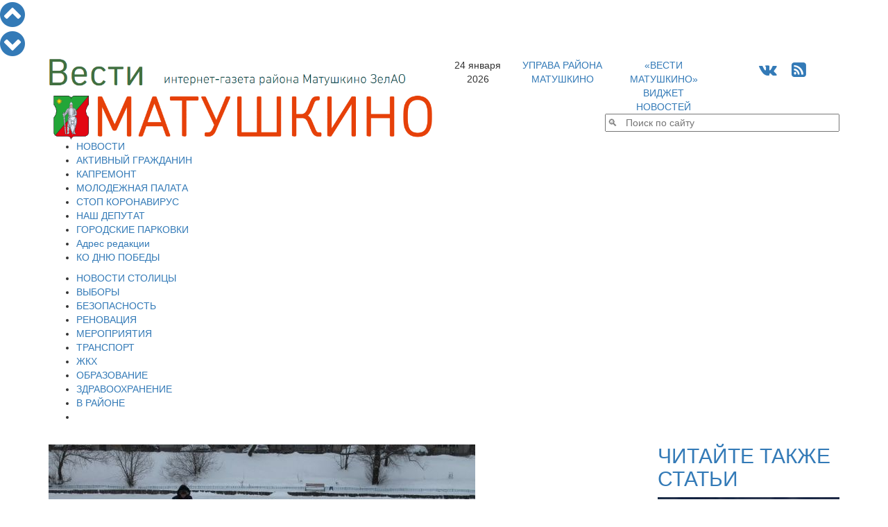

--- FILE ---
content_type: text/html; charset=UTF-8
request_url: https://vesti-matushkino.ru/news/molpalata/rybnuyu-molod-na-bykovom-bolote-spasayut-ot-kislorodnogo-golodaniya
body_size: 15346
content:
<!DOCTYPE HTML PUBLIC  "-//W3C//DTD HTML 4.01//EN" "http://www.w3.org/TR/html4/strict.dtd">
<html>
<head>
  <script data-skip-moving="true"  src="https://www.mos.ru/otrasli-static/outer/mosTizer.js"></script>
	<meta http-equiv="Content-Type" content="text/html; charset=utf8">
	<meta http-equiv="X-UA-Compatible" content="IE=edge"> 
	<meta name="viewport" content="width=device-width, initial-scale=1">
	<meta name="yandex-verification" content="51d4f4a2eb23c769" />
	<meta name='yandex-verification' content='51d4f4a2eb23c769' />
	<meta name="yandex-verification" content="7dfff068628a62f4" />
	<meta name='wmail-verification' content='73a5a46822a74fc0' />
	<meta name='yandex-verification' content='56f0259eeb7081a2' />
	<meta name='wmail-verification' content='08eee703f822144cd167276622dea8cc' />
	<meta name='yandex-verification' content='7dfff068628a62f4' />
	<meta name='yandex-verification' content='4c0fd08703347baf' />
	<meta name="google-site-verification" content="XziSiGuXtXVmeQaz5-KgmGTJcF5dfoI9-j9yqOIG2dk" />
	<meta name="google-site-verification" content="6UPQDzML8HekQMsJU7VZv0iQONlDg28PFVJDBbiJ8tU" />
	<meta name="google-site-verification" content="ygfVX0frIpgpUci00qfeIInEEhPrr8QpkxpXRIt_Wrk" />
	<meta name="keywords" content="молодежная палата, новости зеленограда, вести матушкино, работа молодежных палат, молодежь, активисты, власть, партии, финансирование, единая россия, управа Матушкино, район Матушкино, Зеленоград, свежие новости онлайн, видеоновости, новости с видео, деятельность молодежных палат" />
	<meta name="description" content="Интернет газета Вести Матушкино: новости о работе молодежной палаты района Матушкино Зеленоградского АО" />
<title>Рыбную молодь на Быковом болоте спасают от кислородного голодания</title>
	<link href="/assets/css/bootstrap.min.css" rel="stylesheet">
	<script type="text/javascript" data-skip-moving="true">(function(w, d, n) {var cl = "bx-core";var ht = d.documentElement;var htc = ht ? ht.className : undefined;if (htc === undefined || htc.indexOf(cl) !== -1){return;}var ua = n.userAgent;if (/(iPad;)|(iPhone;)/i.test(ua)){cl += " bx-ios";}else if (/Android/i.test(ua)){cl += " bx-android";}cl += (/(ipad|iphone|android|mobile|touch)/i.test(ua) ? " bx-touch" : " bx-no-touch");cl += w.devicePixelRatio && w.devicePixelRatio >= 2? " bx-retina": " bx-no-retina";var ieVersion = -1;if (/AppleWebKit/.test(ua)){cl += " bx-chrome";}else if ((ieVersion = getIeVersion()) > 0){cl += " bx-ie bx-ie" + ieVersion;if (ieVersion > 7 && ieVersion < 10 && !isDoctype()){cl += " bx-quirks";}}else if (/Opera/.test(ua)){cl += " bx-opera";}else if (/Gecko/.test(ua)){cl += " bx-firefox";}if (/Macintosh/i.test(ua)){cl += " bx-mac";}ht.className = htc ? htc + " " + cl : cl;function isDoctype(){if (d.compatMode){return d.compatMode == "CSS1Compat";}return d.documentElement && d.documentElement.clientHeight;}function getIeVersion(){if (/Opera/i.test(ua) || /Webkit/i.test(ua) || /Firefox/i.test(ua) || /Chrome/i.test(ua)){return -1;}var rv = -1;if (!!(w.MSStream) && !(w.ActiveXObject) && ("ActiveXObject" in w)){rv = 11;}else if (!!d.documentMode && d.documentMode >= 10){rv = 10;}else if (!!d.documentMode && d.documentMode >= 9){rv = 9;}else if (d.attachEvent && !/Opera/.test(ua)){rv = 8;}if (rv == -1 || rv == 8){var re;if (n.appName == "Microsoft Internet Explorer"){re = new RegExp("MSIE ([0-9]+[\.0-9]*)");if (re.exec(ua) != null){rv = parseFloat(RegExp.$1);}}else if (n.appName == "Netscape"){rv = 11;re = new RegExp("Trident/.*rv:([0-9]+[\.0-9]*)");if (re.exec(ua) != null){rv = parseFloat(RegExp.$1);}}}return rv;}})(window, document, navigator);</script>


<link href="/bitrix/cache/css/s1/mn_tp/kernel_main/kernel_main.css?17663889013040" type="text/css"  rel="stylesheet" />
<link href="/bitrix/cache/css/s1/mn_tp/page_08a23b82521733d64c5e3030931d5d65/page_08a23b82521733d64c5e3030931d5d65.css?17663890504705" type="text/css"  rel="stylesheet" />
<link href="/bitrix/cache/css/s1/mn_tp/template_d8b3cf4e03dc4dad5245079fed9d3b12/template_d8b3cf4e03dc4dad5245079fed9d3b12.css?176638890131025" type="text/css"  data-template-style="true"  rel="stylesheet" />
	


<style>
#mm-body {width:auto !important; height:auto !important;}
.mm-body__line.mm-body__line--floating {float:none; display:inline-block;} 
.mm-body__inner div {text-align:center;}
</style>

									<link rel="icon" href="/images/vesti-matushkino.ico" type="image/x-icon">
	<link rel="shortcut icon" href="/images/vesti-matushkino.ico" type="image/x-icon">
	<link rel="stylesheet" href="/font-awesome-4.6.3/css/font-awesome.min.css">
	<link href="https://fonts.googleapis.com/css?family=Open+Sans+Condensed:300|Open+Sans:300|Roboto" rel="stylesheet">
	<script data-skip-moving="true" src="//vk.com/js/api/openapi.js" type="text/javascript"></script>
	    <!-- HTML5 Shim and Respond.js IE8 support of HTML5 elements and media queries -->
    <!-- WARNING: Respond.js doesn't work if you view the page via file:// -->
    <!--[if lt IE 9]>
                <![endif]-->
</head>
<body>
<div id="fb-root"></div>
  
<div id="navitopbottom">
<a href="javascript:void()" onclick="window.scrollTo(0,0);return!1;" title="В начало страницы"><i class="fa fa-chevron-circle-up fa-3x" aria-hidden="true"></i>
</a>
<br />
<a href="javascript:void()" onclick="window.scrollTo(0,pageheight);return!1;" title="В конец страницы"><i class="fa fa-chevron-circle-down fa-3x" aria-hidden="true"></i></a>
</div>


<div id="sitecontent" class="container">
	<div class="row">
	<div class="col-sm-6">
	<a href="/"><img class="img img-responsive"  src="/assets/img/vm-logo2.png"></a>
	<!--
	<span class="logotip-line-1">Вести<span class="logotip-line-1a">интернет-газета района Матушкино ЗелАО</span></span>
	<br>
	<span class="logotip-line-2"><img height="60" style="vertical-align:top;" src="/images/m-emblem.png">МАТУШКИНО</span>
	-->
	</div>
	<div class="col-sm-6">
		<div class="row">
			<div class="col-xs-2 text-center topline">24 января 2026</div>
			<div class="col-xs-3 text-center topline"><a href="http://matushkino.mos.ru" target="blank">УПРАВА РАЙОНА МАТУШКИНО</a></div>
			<div class="col-xs-3 text-center topline"><a href="http://www.yandex.ru/?add=176079&from=promocode">«ВЕСТИ МАТУШКИНО» ВИДЖЕТ НОВОСТЕЙ</a></div>
			<div class="col-xs-4 text-center topline">
				<span style="font-size:24px;">
				<!--<a href="https://twitter.com/vestimatushkino" title="Читайте Вести Матушкино в Твиттере" target="blank"><i class="fa fa-twitter-square" aria-hidden="true"></i></a>-->
				<a href="http://vk.com/vesti_matushkino" title="Читайте Вести Матушкино в ВКонтакте" target="blank"><i class="fa fa-vk" aria-hidden="true"></i></a>
				<!--<a href="https://www.facebook.com/vestimatushkino" title="Читайте Вести Матушкино на Фейсбук" target="blank"><i class="fa fa-facebook-square" aria-hidden="true"></i></a>
				<a href="https://www.instagram.com/vestimatushkino/" title="Вести Матушкино на Инстаграм" target="blank"><i class="fa fa-instagram" aria-hidden="true"></i></a>-->
				&nbsp;
				<a href="/rss_page.php" title="Вести Матушкино - RSS лента новостей"><i class="fa fa-rss-square" aria-hidden="true"></i></a>
				</span>
			</div>
		</div>

		<div class="row">
			<div class="col-sm-12">
<div class="search-form">
<form action="/search.php">
	<table border="0" cellspacing="0" align="right">
		<tr>
			<td style="text-align:right; padding-right:0;"><IFRAME
	style="width:0px; height:0px; border: 0px;"
	src="javascript:''"
	name="qplSKIW_div_frame"
	id="qplSKIW_div_frame"
></IFRAME><input
			size="40"
		name="q"
	id="qplSKIW"
	value=""
	class="search-suggest"
	type="text"
	placeholder="&#128269;   Поиск по сайту"
	autocomplete="off"
/></td>
		</tr>
	</table>
</form>
</div>			</div>
		</div>
	</div>
	</div>

	
	
			
		


<div id="top_menu" class="row">
<div class=col-sm-12>

<div  class="hidden-xs">
<ul id="h-m-m">


	
	
		
							<li><a href="/news/allnews/" class="root-item">НОВОСТИ</a></li>
			
		
	
	

	
	
		
							<li><a href="/active_citizen/" class="root-item">АКТИВНЫЙ ГРАЖДАНИН</a></li>
			
		
	
	

	
	
		
							<li><a href="/news/kapremont/" class="root-item">КАПРЕМОНТ</a></li>
			
		
	
	

	
	
		
							<li><a href="/news/molpalata/" class="root-item-selected">МОЛОДЕЖНАЯ ПАЛАТА</a></li>
			
		
	
	

	
	
		
							<li><a href="/news/stopcovid/" class="root-item">СТОП КОРОНАВИРУС</a></li>
			
		
	
	

	
	
		
							<li><a href="/nashi-deputaty/" class="root-item">НАШ ДЕПУТАТ</a></li>
			
		
	
	

	
	
		
							<li><a href="/parking/improve/" class="root-item">ГОРОДСКИЕ ПАРКОВКИ</a></li>
			
		
	
	

	
	
		
							<li><a href="/kontakty.php" class="root-item">Адрес редакции</a></li>
			
		
	
	

	
	
		
							<li><a href="/victory_day/" class="root-item">КО ДНЮ ПОБЕДЫ</a></li>
			
		
	
	


</ul></div>
<div class="menu-clear-left"></div>
<div  class="visible-xs-block">

<div id="h-m-m-xs-head" onclick="$('#h-m-m-xs').toggle();$('#h-m-m-2-xs').hide();" class="text-right">ГЛАВНОЕ&nbsp;&nbsp;&nbsp;<i class="fa fa-bars" aria-hidden="true"></i></div>


<div id="h-m-m-xs" style="display:none;">
	<a href="/news/allnews/" ><div class="m-xs-div it">НОВОСТИ</div></a>
	<a href="/active_citizen/" ><div class="m-xs-div it">АКТИВНЫЙ ГРАЖДАНИН</div></a>
	<a href="/news/kapremont/" ><div class="m-xs-div it">КАПРЕМОНТ</div></a>
	<a href="/news/molpalata/" ><div class="m-xs-div it-sel">МОЛОДЕЖНАЯ ПАЛАТА</div></a>
	<a href="/news/stopcovid/" ><div class="m-xs-div it">СТОП КОРОНАВИРУС</div></a>
	<a href="/nashi-deputaty/" ><div class="m-xs-div it">НАШ ДЕПУТАТ</div></a>
	<a href="/parking/improve/" ><div class="m-xs-div it">ГОРОДСКИЕ ПАРКОВКИ</div></a>
	<a href="/kontakty.php" ><div class="m-xs-div it">Адрес редакции</div></a>
	<a href="/victory_day/" ><div class="m-xs-div it">КО ДНЮ ПОБЕДЫ</div></a>
</div>
</div>
</div>
</div>

<div class="row">
<div class=col-sm-12>

<div class="hidden-xs"><ul id="h-m-m-2">


	
	
		
							<li><a href="/news/moscow/" class="root-item">НОВОСТИ СТОЛИЦЫ</a></li>
			
		
	
	

	
	
		
							<li><a href="/vybory/" class="root-item">ВЫБОРЫ</a></li>
			
		
	
	

	
	
		
							<li><a href="/news/security/" class="root-item">БЕЗОПАСНОСТЬ</a></li>
			
		
	
	

	
	
		
							<li><a href="/news/renovaciya/" class="root-item">РЕНОВАЦИЯ</a></li>
			
		
	
	

	
	
		
							<li><a href="/news/activities/" class="root-item">МЕРОПРИЯТИЯ</a></li>
			
		
	
	

	
	
		
							<li><a href="/news/transport/" class="root-item">ТРАНСПОРТ</a></li>
			
		
	
	

	
	
		
							<li><a href="/news/zhkh/" class="root-item">ЖКХ</a></li>
			
		
	
	

	
	
		
							<li><a href="/news/obrazovanie/" class="root-item">ОБРАЗОВАНИЕ</a></li>
			
		
	
	

	
	
		
							<li><a href="/news/zdravoohranenie/" class="root-item">ЗДРАВООХРАНЕНИЕ</a></li>
			
		
	
	

	
	
		
							<li><a href="/news/matushkino/" class="root-item">В РАЙОНЕ</a></li>
			
		
	
	

	
	
		
							<li><a href="" class="root-item"></a></li>
			
		
	
	


</ul></div>
<div class="menu-clear-left"></div>
<div  class="visible-xs-block" style="margin-top:5px;margin-bottom:5px;">

<div id="h-m-m-2-xs-head" onclick="$('#h-m-m-2-xs').toggle();$('#h-m-m-xs').hide();" class="text-right">НОВОСТИ&nbsp;&nbsp;&nbsp;<i class="fa fa-bars" aria-hidden="true"></i></div>


<div id="h-m-m-2-xs" style="display:none;">
	<a href="/news/moscow/" ><div class="m-2-xs-div it">НОВОСТИ СТОЛИЦЫ</div></a>
	<a href="/vybory/" ><div class="m-2-xs-div it">ВЫБОРЫ</div></a>
	<a href="/news/security/" ><div class="m-2-xs-div it">БЕЗОПАСНОСТЬ</div></a>
	<a href="/news/renovaciya/" ><div class="m-2-xs-div it">РЕНОВАЦИЯ</div></a>
	<a href="/news/activities/" ><div class="m-2-xs-div it">МЕРОПРИЯТИЯ</div></a>
	<a href="/news/transport/" ><div class="m-2-xs-div it">ТРАНСПОРТ</div></a>
	<a href="/news/zhkh/" ><div class="m-2-xs-div it">ЖКХ</div></a>
	<a href="/news/obrazovanie/" ><div class="m-2-xs-div it">ОБРАЗОВАНИЕ</div></a>
	<a href="/news/zdravoohranenie/" ><div class="m-2-xs-div it">ЗДРАВООХРАНЕНИЕ</div></a>
	<a href="/news/matushkino/" ><div class="m-2-xs-div it">В РАЙОНЕ</div></a>
	<a href="" ><div class="m-2-xs-div it"></div></a>
</div>
</div>
</div>
</div>

	<div class="row">

		<div class="col-sm-9">
			 &nbsp;<div id="ap_news_detail_page" style="overflow-x:hidden;">
<div id="ap_news_detail_page_txt">
<div id="social-buttons-div-horizontal" class="visible-xs">


<!--<div class="social-button goodshare" title="Поделиться в Facebook" data-type="fb"><i class="fa fa-facebook" aria-hidden="true"></i><div class="social-button-counter" data-counter="fb"></div></div>-->
<div class="social-button goodshare" title="Поделиться в Twitter" data-type="tw"><i class="fa fa-twitter" aria-hidden="true"></i></div>
<div class="social-button goodshare" title="Поделиться в ВКонтакте" data-type="vk"><i class="fa fa-vk" aria-hidden="true"></i><div class="social-button-counter" data-counter="vk"></div></div>
<div class="social-button goodshare" title="Поделиться в Одноклассники" data-type="ok"><i class="fa fa-odnoklassniki" aria-hidden="true"></i><div class="social-button-counter" data-counter="ok"></div></div>
<div class="social-button goodshare" title="Поделиться в Google+" data-type="gp"><i class="fa fa-google-plus" aria-hidden="true"></i><div class="social-button-counter" data-counter="gp"></div></div>
<div class="social-button" style="height:15px; min-width:15px;"> </div>
<div class="social-button" title="Комментарии" onclick="gotocomments();"><i class="fa fa-comment" aria-hidden="true"></i></div>
</div>
<div class="detail-picture-div">
			<img
						class="img img-responsive"
						border="0"
						src="/upload/iblock/466/466503e7972c7bec9093588fa2ff85e7.JPG"
						alt="Рыбную молодь на Быковом болоте спасают от кислородного голодания"
						title="Рыбную молодь на Быковом болоте спасают от кислородного голодания"
						/>
						

</div>

<div class="visible-xs visible-sm" style="width:100%; clear:both;"></div>	
		<span class="news-date-time">13.01.2016</span>
		<h1>Рыбную молодь на Быковом болоте спасают от кислородного голодания</h1>

			<span style="font-family: Georgia, serif; font-size: 13pt;">Ребята из молодежной &nbsp;палата района Матушкино, в рамках реализации своего проекта «Запуск молоди рыб в Быково болото», прорубили лунки для сохранения рыб, которых ребята запустили в сентябре 2015 года.<br>
</span><br>
<span style="font-family: Georgia, serif; font-size: 13pt;">
Проделанные лунки - настоящий глоток свежего воздуха и спасение для рыб ведь поступлению кислорода мешает толстый слой льда, покрывающий водоем.</span><br>
<span style="font-family: Georgia, serif; font-size: 13pt;">
Время для такой экологической акции подобрано как нельзя кстати. Как правило, кислородное голодание у рыб наступает как раз к февралю. <br>
</span><br>
<span style="font-family: Georgia, serif; font-size: 13pt;">В этот период под толщей льда концентрация кислорода резко снижается. Наступают морозы, поэтому эти лунки и проруби еще затянет льдом и занесёт снегом, и сегодняшняя экологическая акция - не последняя в этом году. Ребята из Молодежной палаты Матушкино обещают, что придут на Быково болото, вооружившись льдобурами, еще не один раз.</span><br>
 <br>	<div class="mf-gal-popup">
								<a href="/upload/iblock/eec/eecd230a99d8088849a17593ae1a0410.JPG">
				<img src="/upload/resize_cache/iblock/eec/170_140_2/eecd230a99d8088849a17593ae1a0410.JPG" width="170" height="140" alt="Рыбную молодь на Быковом болоте спасают от кислородного голодания" title="Рыбную молодь на Быковом болоте спасают от кислородного голодания"/>
			</a>
								<a href="/upload/iblock/c59/c591272edc8d9dd5a127401cd359df57.JPG">
				<img src="/upload/resize_cache/iblock/c59/170_140_2/c591272edc8d9dd5a127401cd359df57.JPG" width="170" height="140" alt="Рыбную молодь на Быковом болоте спасают от кислородного голодания" title="Рыбную молодь на Быковом болоте спасают от кислородного голодания"/>
			</a>
								<a href="/upload/iblock/42e/42e273f0417a4901086afd9ab1f9d5cc.JPG">
				<img src="/upload/resize_cache/iblock/42e/170_140_2/42e273f0417a4901086afd9ab1f9d5cc.JPG" width="170" height="140" alt="Рыбную молодь на Быковом болоте спасают от кислородного голодания" title="Рыбную молодь на Быковом болоте спасают от кислородного голодания"/>
			</a>
								<a href="/upload/iblock/67c/67c74c20ff16066c91844f4a76836da3.JPG">
				<img src="/upload/resize_cache/iblock/67c/170_140_2/67c74c20ff16066c91844f4a76836da3.JPG" width="170" height="140" alt="Рыбную молодь на Быковом болоте спасают от кислородного голодания" title="Рыбную молодь на Быковом болоте спасают от кислородного голодания"/>
			</a>
								<a href="/upload/iblock/28b/28bbb41d2f8ee32c24af5276e9f2f3cb.JPG">
				<img src="/upload/resize_cache/iblock/28b/170_140_2/28bbb41d2f8ee32c24af5276e9f2f3cb.JPG" width="170" height="140" alt="Рыбную молодь на Быковом болоте спасают от кислородного голодания" title="Рыбную молодь на Быковом болоте спасают от кислородного голодания"/>
			</a>
								<a href="/upload/iblock/66b/66bd9d283ff01ab38b39f713ec0295d7.JPG">
				<img src="/upload/resize_cache/iblock/66b/170_140_2/66bd9d283ff01ab38b39f713ec0295d7.JPG" width="170" height="140" alt="Рыбную молодь на Быковом болоте спасают от кислородного голодания" title="Рыбную молодь на Быковом болоте спасают от кислородного голодания"/>
			</a>
								<a href="/upload/iblock/bc4/bc42378cb04cce7518ce6624f76394ca.JPG">
				<img src="/upload/resize_cache/iblock/bc4/170_140_2/bc42378cb04cce7518ce6624f76394ca.JPG" width="170" height="140" alt="Рыбную молодь на Быковом болоте спасают от кислородного голодания" title="Рыбную молодь на Быковом болоте спасают от кислородного голодания"/>
			</a>
								<a href="/upload/iblock/633/6332d45c4e321ef253d46f87aeada658.JPG">
				<img src="/upload/resize_cache/iblock/633/170_140_2/6332d45c4e321ef253d46f87aeada658.JPG" width="170" height="140" alt="Рыбную молодь на Быковом болоте спасают от кислородного голодания" title="Рыбную молодь на Быковом болоте спасают от кислородного голодания"/>
			</a>
								<a href="/upload/iblock/393/393d74b53ca85b6177b5d12d364c6c1a.JPG">
				<img src="/upload/resize_cache/iblock/393/170_140_2/393d74b53ca85b6177b5d12d364c6c1a.JPG" width="170" height="140" alt="Рыбную молодь на Быковом болоте спасают от кислородного голодания" title="Рыбную молодь на Быковом болоте спасают от кислородного голодания"/>
			</a>
								<a href="/upload/iblock/b6b/b6ba168f3ca345fcf0b6c15c352bd61a.JPG">
				<img src="/upload/resize_cache/iblock/b6b/170_140_2/b6ba168f3ca345fcf0b6c15c352bd61a.JPG" width="170" height="140" alt="Рыбную молодь на Быковом болоте спасают от кислородного голодания" title="Рыбную молодь на Быковом болоте спасают от кислородного голодания"/>
			</a>
								<a href="/upload/iblock/add/addd07e76d328ec0cb783c52707cd2d8.JPG">
				<img src="/upload/resize_cache/iblock/add/170_140_2/addd07e76d328ec0cb783c52707cd2d8.JPG" width="170" height="140" alt="Рыбную молодь на Быковом болоте спасают от кислородного голодания" title="Рыбную молодь на Быковом болоте спасают от кислородного голодания"/>
			</a>
		</div>
	<div style="clear:both"></div>
<div id="ap_news_detail_page_tags">Теги: <a href="/search.php?tags=матушкино">матушкино</a>, <a href="/search.php?tags=Быково болото">Быково болото</a>, <a href="/search.php?tags=молодёжная палата">молодёжная палата</a></div><br /><a href="/print.php?item=rybnuyu-molod-na-bykovom-bolote-spasayut-ot-kislorodnogo-golodaniya" target="_blank"><img src="/images/print_16x16.png">  Версия для печати</a>
 
<div style=”display:inline-block;float:right;margin-top:-5px;” data-text-color="000000" data-dislike-layout="ic" data-background-color="#ffffff" data-pid="1472035" data-like-layout="ic" data-icon-size="21" data-text-size="12" data-icon-style="1" data-count-clicks="true" data-icon-color="00adef" class="uptolike-rating"></div>
</div>
<div id="social-buttons-div-vertical" class="hidden-xs">

<!--<div class="social-button goodshare" title="Поделиться в Facebook" data-type="fb"><i class="fa fa-facebook" aria-hidden="true"></i><div class="social-button-counter" data-counter="fb"></div></div>-->
<div class="social-button goodshare" title="Поделиться в Twitter" data-type="tw"><i class="fa fa-twitter" aria-hidden="true"></i></div>
<div class="social-button goodshare" title="Поделиться в ВКонтакте" data-type="vk"><i class="fa fa-vk" aria-hidden="true"></i><div class="social-button-counter" data-counter="vk"></div></div>
<div class="social-button goodshare" title="Поделиться в Одноклассники" data-type="ok"><i class="fa fa-odnoklassniki" aria-hidden="true"></i><div class="social-button-counter" data-counter="ok"></div></div>
<div class="social-button goodshare" title="Поделиться в Google+" data-type="gp"><i class="fa fa-google-plus" aria-hidden="true"></i><div class="social-button-counter" data-counter="gp"></div></div>
<div class="social-button" style="height:15px; min-width:15px;"> </div>
<div class="social-button" title="Комментарии" onclick="gotocomments();"><i class="fa fa-comment" aria-hidden="true"></i></div>


</div>
</div>

<div id="nbtlist_news_list">
	<h2 style="border:0;">Вам также может быть интересно:</h2>
		<p class="nbtlist_news_item" >
		<a href="/news/matushkino/obkhod-territorii-4-mikrorayona-sostoyalsya-20-yanvarya-v-matushkino">• <span class="nbtlist_news_name">Обход территории 4 микрорайона состоялся 20 января в Матушкино</span></a>
	</p>
		<p class="nbtlist_news_item" >
		<a href="/news/allnews/segodnya-zhiteley-matushkino-zhdut-na-obkhode-territorii-4-mikrorayona">• <span class="nbtlist_news_name">Сегодня жителей Матушкино ждут на обходе территории 4 микрорайона</span></a>
	</p>
		<p class="nbtlist_news_item" >
		<a href="/news/zhkh/52-podezda-otremontiruyut-v-etom-godu-v-rayone-matushkino">• <span class="nbtlist_news_name">52 подъезда отремонтируют в этом году в районе Матушкино</span></a>
	</p>
		<p class="nbtlist_news_item" >
		<a href="/news/society/v-matushkino-pozdravili-s-95-letiem-veteranov-velikoy-otechestvennoy-voyny">• <span class="nbtlist_news_name">В Матушкино поздравили с 95-летием ветеранов Великой Отечественной войны</span></a>
	</p>
		<p class="nbtlist_news_item" >
		<a href="/news/society/v-matushkino-na-vstreche-uchastnikov-kruzhka-moskva-na-ladoni-govorili-o-b-v-larine">• <span class="nbtlist_news_name">В Матушкино на встрече участников кружка «Москва на ладони» говорили о Б. В. Ларине</span></a>
	</p>
		<p class="nbtlist_news_item" >
		<a href="/news/molpalata/sostoyalas-pervaya-v-etom-godu-vstrecha-molodezhnoy-palaty-rayona-matushkino">• <span class="nbtlist_news_name">Состоялась первая в этом году встреча Молодежной палаты района Матушкино</span></a>
	</p>
		<p class="nbtlist_news_item" >
		<a href="/news/incidents/v-zelenograde-strazhi-poryadka-zaderzhala-podozrevaemogo-v-krazhe">• <span class="nbtlist_news_name">В Зеленограде стражи порядка задержали подозреваемого в краже</span></a>
	</p>
		<p class="nbtlist_news_item" >
		<a href="/news/matushkino/v-matushkino-13-yanvarya-sostoyalsya-traditsionnyy-obkhod-territorii-rayona">• <span class="nbtlist_news_name">В Матушкино 13 января состоялся традиционный обход территории района</span></a>
	</p>
		<p class="nbtlist_news_item" >
		<a href="/news/matushkino/v-matushkino-vchera-sostoyalsya-obkhod-territorii-1-mikrorayona">• <span class="nbtlist_news_name">В Матушкино вчера состоялся обход территории 1 микрорайона</span></a>
	</p>
		<p class="nbtlist_news_item" >
		<a href="/news/announcements/v-matushkino-vecherom-15-dekabrya-proydet-obkhod-territorii-1-mikrorayona">• <span class="nbtlist_news_name">В Матушкино вечером 15 декабря пройдет обход территории 1 микрорайона</span></a>
	</p>
</div>

 <h2>Популярное в социальных сетях:</h2><br>
<div  style="margin: 0px 0px 0px 10px; overflow-x: hidden;">
<center>
<script data-skip-moving="true" src='//mediametrics.ru/partner/inject/inject.js' type='text/javascript' id='MediaMetricsInject' data-width='830' data-height='170' data-img='true' data-imgsize='170' data-type='text-over-image' data-bgcolor='FFFFFF' data-bordercolor='000000' data-linkscolor='232323' data-transparent='' data-rows='3' data-inline='' data-font='big' data-fontfamily='roboto' data-border='' data-borderwidth='0' data-alignment='vertical' data-country='business/ru' data-site='mmet/vesti-matushkino_ru' data-hash='10cbe39a060c54673c24ef21c21708f5'> </script>

</center>
</div>
 
<div class="row">
<div class="col-sm-12 text-center">

<!--<div class="d_page_socnet" style="width:270px; margin-top:-1px;">
<div class="d_page_socnet_header">Фейсбук</div>
<div class="fb-page" data-href="https://www.facebook.com/vestimatushkino" data-tabs="timeline" data-small-header="false" data-adapt-container-width="false" data-hide-cover="false" data-show-facepile="true" data-width="260" data-height="400" style="padding-top:6px;"><div class="fb-xfbml-parse-ignore"><blockquote cite="https://www.facebook.com/vestimatushkino"><a href="https://www.facebook.com/vestimatushkino">Вести Матушкино</a></blockquote></div></div>
</div>-->

<div class="d_page_socnet" style="width:270px;">
<div class="d_page_socnet_header" >Твиттер</div>
            <a class="twitter-timeline"  href="https://twitter.com/vestimatushkino" data-widget-id="708176714447200260" lang="ru" data-chrome="nofooter" width="270" height="400">Твиты от @vestimatushkino</a>
      
</div>
<div class="d_page_socnet" style="width:270px;">
<div class="d_page_socnet_header">В контакте</div>
<div id="vk_groups_div_1"></div>
</div>


</div>
</div>

		</div>
		<div class="col-sm-3">
 <h2><a class="read-also-h" href="/articles/allarticles/">ЧИТАЙТЕ ТАКЖЕ СТАТЬИ</a></h2>
<div class="row read-also">
<div class="col-sm-12">				
		<a class="read-also-a" href="/articles/allarticles/pobeditelem-turnira-antikorruptsiya-stala-kursant-universiteta-mvd-rossii-imeni-v-ya-kikotya">
		<div style="position:relative;">
		<img class="img img-responsive" src="/upload/iblock/a55/a5539604530678eecc09484344725201.jpg"/>
<div class="rubrika" onclick="window.location.href='/articles/allarticles/'; return false;">Статьи и интервью</div>		
</div>		
		<h2><span class="ral-date-time">12.12.2025: </span>Победителем турнира «Антикоррупция» стала курсант университета МВД России имени В.Я. Кикотя</h2>
		</a>
			
</div>




</div>



<div class="row read-also">
<div class="col-sm-12">				
		<a class="read-also-a" href="/articles/allarticles/sotsialnyy-videorolik-v-tselyakh-profilaktiki-terroristicheskikh-prestupleniy-sredi-molodezhi-ne-per">
		<div style="position:relative;">
		<img class="img img-responsive" src="/upload/iblock/939/9392c327869577ce1035927b23e99159.jpg"/>
<div class="rubrika" onclick="window.location.href='/articles/allarticles/'; return false;">Статьи и интервью</div>		
</div>		
		<h2><span class="ral-date-time">12.12.2025: </span>Социальный видеоролик в целях профилактики террористических преступлений среди молодежи «Не перечеркни свою жизнь»</h2>
		</a>
			
</div>




</div>



<div class="row read-also">
<div class="col-sm-12">				
		<a class="read-also-a" href="/articles/allarticles/v-mdn-14-dekabrya-sostoitsya-vstrecha-prezidenta-mtsk-dagestan-a-b-guseynova-s-molodezhyu-i-dagestan">
		<div style="position:relative;">
		<img class="img img-responsive" src="/upload/iblock/5a4/5a401eee598f62a58129ed8768739dea.jpg"/>
<div class="rubrika" onclick="window.location.href='/articles/allarticles/'; return false;">Статьи и интервью</div>		
</div>		
		<h2><span class="ral-date-time">07.12.2025: </span>В МДН 14 декабря состоится встреча президента МЦК «Дагестан» А. Б. Гусейнова с молодежью и дагестанской общественностью</h2>
		</a>
			
</div>




</div>



<div class="row read-also">
<div class="col-sm-12">				
		<a class="read-also-a" href="/articles/allarticles/v-mdn-13-noyabrya-sostoitsya-tvorcheskiy-vecher-30-let-vdokhnoveniya-kompozitora-b-r-fomichyevoy">
		<div style="position:relative;">
		<img class="img img-responsive" src="/upload/iblock/cb5/cb5339716b79143e2601fba651325042.jpg"/>
<div class="rubrika" onclick="window.location.href='/articles/allarticles/'; return false;">Статьи и интервью</div>		
</div>		
		<h2><span class="ral-date-time">10.11.2025: </span>В МДН 13 ноября состоится творческий вечер «30 лет вдохновения» композитора Б. Р.  Фомичёвой</h2>
		</a>
			
</div>




</div>



<div class="row read-also">
<div class="col-sm-12">				
		<a class="read-also-a" href="/articles/allarticles/v-moskovskom-dome-natsionalnostey-proveli-den-osetinskoy-kultury">
		<div style="position:relative;">
		<img class="img img-responsive" src="/upload/iblock/039/039beb63806f0e77b05cf9cc37e1a1b1.jpg"/>
<div class="rubrika" onclick="window.location.href='/articles/allarticles/'; return false;">Статьи и интервью</div>		
</div>		
		<h2><span class="ral-date-time">27.10.2025: </span>В Московском доме национальностей провели День осетинской культуры</h2>
		</a>
			
</div>




</div>



<div class="all_materials" style="padding-bottom:30px;"><center><button onclick="window.location.href='/articles/allarticles/'">Все статьи и интервью</button></center></div>


<div id="baneerPlace32335">
</div>
 <br>  <div style="text-align: center;">
 <!--<a href="https://twitter.com/vestimatushkino" class="twitter-follow-button" data-lang="ru" data-dnt="true">Читать @vestimatushkino</a>
	--> <br>
	 <!--noindex--> 
	<!--noindex--><a rel="nofollow" target="_blank" href="https://www.mos.ru"><img class="img img-responsive"width="240" alt="mosru-240x240-1.png" src="/upload/medialibrary/ee5/ee5e78bd9d0c30b4ff8db2c0e6f7b4d3.png" height="240"></a><!--/noindex--><br>
</div>
		</div>

	</div>
	<div id="bottom_banners" class="row">
		 <!--место для размещения баннеров и прочего-->
	</div>
<div class="row" style="margin-bottom:5px;">
<div class="tizer-block container-fluid">
    <div class="row tizer-block__row">
        <div class="col tizer-block__col">
            <!-- BANNER PLACEMENT GOES HERE-->
            <div class="tizer-block__banner" data-mos-teaser='{ "scroll":false,"adaptive":null,"placementParams":{ "p1":"bxdrg","p2":"fpkh"}}'></div>
            <!-- BANNER PLACEMENT GOES HERE-->
            <div class="tizer-block__banner" data-mos-teaser='{ "scroll":false,"adaptive":null,"placementParams":{ "p1":"bxdrh","p2":"fpkh"}}'></div>
            <!-- BANNER PLACEMENT GOES HERE-->
            <div class="tizer-block__banner" data-mos-teaser='{ "scroll":false,"adaptive":null,"placementParams":{ "p1":"bxdri","p2":"fpkh"}}'></div>
            <!-- BANNER PLACEMENT GOES HERE-->
            <div class="tizer-block__banner" data-mos-teaser='{ "scroll":false,"adaptive":["phone","desktop"],"adaptiveOptions":{ "tabletWidth":1200,"phoneWidth":810},"placementParams":{ "p1":"bxdrj","p2":"fpkh"}}'></div>
        </div>
    </div>
</div>
</div>
</div> <!-- <div id="sitecontent"> -->   


<div class="container useful-links">
<div class="row">
<div class="col-sm-12">
<div class="h2h">Полезные ссылки:</div>
</div>
</div>
<div class="row">

<div class="col-sm-6">
<div class="row">
<div class="col-sm-6"><center>
<a target="_blank" href="https://zelao.mos.ru/"><img class="img img-responsive" width="240" alt="2818b050a8c3058d6ad606e987561f5c.png" src="/upload/medialibrary/56d/56dd2223b74450ea37f58200e953ec33.png" height="100"></a><br>
<!--noindex--><a rel="nofollow" target="_blank" href="https://duma.mos.ru/ru/"><img class="img img-responsive" width="240" alt="327ab4cbc756c9093c24f0a90b31f8a6.png" src="/upload/medialibrary/ee7/ee7d1ab02b740380fc76c05d8ddc06cb.png" height="100"></a><!--/noindex--><br>
 <a target="_blank" href="https://www.zelao.ru/"><img class="img img-responsive" width="240" alt="36115dfe4a2f955c856c31746d8215b5.gif" src="/upload/medialibrary/b15/b15cc4f3615eca02dcf3635911d4a220.gif" height="100"></a><br>
 <a target="_blank" href="https://www.ya-roditel.ru/"><img class="img img-responsive" width="240" alt="4 (2).gif" src="/upload/medialibrary/6a6/6a6c9e7cce7f2033e87fe4d2492bc2b2.gif" height="200"></a><br>
 <a target="_blank" href="https://mbm.mos.ru/"><img class="img img-responsive" width="240" alt="мбм.jpg" src="/upload/medialibrary/2a7/2a72bab566039b25bb2e5d2390bf0def.jpg" height="242"></a><br>
 <a target="_blank" href="https://bolshayaperemena.online/?utm_source=region&utm_medium=moscow"><img class="img img-responsive" width="510" alt="be0b12b44a31d571f92e58040f09c1ad.jpg" src="/upload/medialibrary/50a/50a50a55d85ce36ebdf4b946e5dc68ad.jpg" height="228"></a><br></center></div>
<div class="col-sm-6"><center>
<!--noindex--><a href="http://matushkino.ru" rel="nofollow" target="_blank"><img class="img img-responsive" width="240" alt="47a7698f4aefa4ab29996dfdc9f4fbfe.png" src="/upload/medialibrary/b4b/b4b87d88a9dcfd70027fdf4537aaef17.png" height="100"></a><!--/noindex--><br>
<!--noindex--><a rel="nofollow" href="https://www.mos.ru/dkr/" target="_blank"><img class="img img-responsive" width="240" alt="77d1de1916e8b0cf80baf82c4478b741.jpg" src="/upload/medialibrary/f6a/f6a2b3420681207dbaedbc04d0c48e83.jpg" height="100"></a><!--/noindex--><br>
<!--noindex--><a rel="nofollow" target="_blank" href="http://matushkino.ru"><img class="img img-responsive" width="240" alt="0ce0865c3bac0979698ebd6068da2476.png" src="/upload/medialibrary/9b7/9b755172e9b44922d34be4faa8d08b35.png" height="100"></a><!--/noindex--><br>
<!--noindex--><a rel="nofollow" target="_blank" href="http://www.zelao.ru/survey/?id=102"><img class="img img-responsive" width="240" alt="баннер_опросЖилищники.png" src="/upload/medialibrary/c74/c74b2a2d8165e7524f2470fe807ac3aa.png" height="240"></a><!--/noindex--><br>
 <br></center></div>
</div>
</div>

<div class="col-sm-6">
<div class="row">
<div class="col-sm-6"><center>
<a target="_blank" href="https://matushkino.mos.ru/"><img class="img img-responsive" width="240" alt="df93fdad6cb252721002564047cad0af.png" src="/upload/medialibrary/092/0921d581afab28f180f7eb122815fc91.png" height="100"></a><br>
 <a target="_blank" href="https://ag.mos.ru/"><img class="img img-responsive" width="240" alt="a727eb2090c76acacba53004f4de356c.png" src="/upload/medialibrary/8cf/8cf94a224c1bd36d81d1cfbe12d432ba.png" height="100"></a><br>
<!--noindex--><a href="https://czn.mos.ru/" rel="nofollow" title="Интерактивный портал Центра занятости населения города Москвы" target="_blank"><img class="img img-responsive" width="319" alt="Интерактивный порталЦентра занятости населениягорода Москвы" src="/upload/medialibrary/5aa/5aa4468be0421159e379456c63eac06d.gif" height="210" title="Интерактивный портал Центра занятости населения города Москвы"></a><!--/noindex--><br>
<!--noindex--><a rel="nofollow" target="_blank" href="http://centrprof.dtoiv.mos.ru"><img class="img img-responsive" width="240" alt="fa3abc4a606562feeb5218eebd6c4a3f.png" src="/upload/medialibrary/7ce/7ce22f49fe3e99e5a105ffd50838282d.png" height="115"></a><!--/noindex--><br>
<!--noindex--><a rel="nofollow" target="_blank" href="http://moskachestvo.mostpp.ru"><img class="img img-responsive" width="240" alt="c9e409b3c3b896ddb5a9a7dc54804053.png" src="/upload/medialibrary/782/78297c11bc75e092f0d8ddf2965e65ad.png" height="100"></a><!--/noindex--><br></center></div>
<div class="col-sm-6"><center>
<a target="_blank" href="http://xn--80aaa3ahishp2d.xn--80adxhks/"><img class="img img-responsive" width="240" alt="Баннер-1.jpg" src="/upload/medialibrary/782/782ebd35e41c7bcdb35aa3e9751cc40b.jpg" height="240"></a><br>
<a target="_blank" href="https://um.mos.ru/"><img class="img img-responsive" width="240" alt="8f83e9789e228791221462ad2fc68823.png" src="/upload/medialibrary/8bb/8bbe9cf0b883167646d1a87162f6055f.png" height="120"></a><br>
 <a target="_blank" href="http://mtppk.ru/"><img class="img img-responsive" width="240" alt="ржд.png" src="/upload/medialibrary/4d1/4d15c1b54beab715895d85ca9765181f.png" height="200"></a><br>
 <a target="_blank" href="https://msph.ru/"><img class="img img-responsive" width="240" alt="a008be0181cefd5db265582d8bb7a157.jpg" src="/upload/medialibrary/f69/f6939d1909853ab3ba9ad9070281f529.jpg" height="120"></a><br>
 <a target="_blank" href="https://repair.mos.ru/"><img class="img img-responsive" width="240" alt="9bea99bd068d0b2c066b228ad24174d3.png" src="/upload/medialibrary/34a/34ac720cf048320f91860ee2f232bcb3.png" height="100"></a><br></center></div>
</div>
</div>


</div>
</div>


<div class="container footer-text">
<div class="row">
 <div class="col-md-6">
	<div class="row">
		<div class="col-sm-6">
		<p class="footer-text-p"><u>ВЕСТИ МАТУШКИНО</u><br>
		124482, г. Москва, г. Зеленоград, корп. 128<br> Телефон 8(495)536-05-05<br>
Редколлегия<br>
info@zelenograd-news.ru<br>
Учредитель - управа района Матушкино города Москвы<br>
16+ ©2010-2022 
</p>
		</div>
		<div class="col-sm-6">
		<p class="footer-text-p"><span class="foot-head">СЕРВИС</span>
		<ul class="footer-ul">
			<li><a href="/newspaper_archive/">Архив номеров газеты</a></li>
			<li><a href="/questions/">Вопрос-ответ</a></li>
			<li><a href="/for_residents/">Полезная информация для жителей</a></li>
			<li><a href="/nashi-deputaty/">Наши депутаты</a></li>
		</ul>
		</p>
		</div>
	</div>
 </div>

 <div class="col-md-6">
	<div class="row">
		<div class="col-sm-6">
		<p class="footer-text-p"><span class="foot-head">НОВОСТИ</span>
		<ul class="footer-ul">
			<li><a href="/news/moscow/">Новости столицы</a></li>
			<li><a href="/news/matushkino/">События</a></li>
			<li><a href="/news/zdravoohranenie/">Здравоохранение</a></li>
			<li><a href="/news/transport/">Транспорт</a></li>
			<li><a href="/news/security/">Безопасность</a></li>
			<li><a href="/victory_day/">Эхо Победы</a></li>
		</ul>
		</p>
		</div>
		<div class="col-sm-6">
		<p class="footer-text-p"><span class="foot-head">ВЕСТИ МАТУШКИНО В СОЦСЕТЯХ</span>
		<ul class="footer-ul">
			<li><a href="https://vk.com/vesti_matushkino" target="_top">ВМ в ВКонтакте</a></li>
<!--			<li><a href="https://www.facebook.com/vestimatushkino" target="_top">ВМ в Facebook</a></li>
			<li><a href="https://www.instagram.com/vestimatushkino/" target="_top">ВМ в Instagram</a></li>
			<li><a href="https://twitter.com/vestimatushkino" target="_top">ВМ в Twitter</a></li>-->
		</ul>
		</p>
		</div>
	</div>
 </div>
</div>

<div class="row" style="padding-top:20px; margin-top:15px;border-top:1px solid #777;">
 <div class="col-md-12">
	<p class="footer-text-p"><span class="foot-head">НОВОСТИ ЗЕЛАО</span></p>
 </div>
</div>

<div class="row">
 <div class="col-sm-4">
<p class="footer-text-p"><u>Интернет-газеты районов ЗелАО</u>
		<ul class="footer-ul">
			<li><a href="http://gazeta-savelki.ru/">Газета Савелки</a></li>
			<li><a href="http://staroekrukovo.ru/">Старое Крюково</a></li>
			<li><a href="http://nashesilino.ru/">Наше Силино</a></li>
			<li><a href="http://krukovo-vedomosti.ru/">Крюковские Ведомости</a></li>
		</ul>
</p>
 </div>
 <div class="col-sm-4">
<p class="footer-text-p"><u>Окружные СМИ ЗелАО</u>
		<ul class="footer-ul">
			<li><a href="http://zelenograd-news.ru/">Газета "Зеленоград Сегодня"</a></li>
			<li><a href="http://www.radiozelenograd.ru/">Радиокомпания "Зеленоград сегодня"</a></li>
			<li><a href="http://id41.ru/">Издательский дом "41"</a></li>
			<li><a href="http://www.zelao.ru/">Окружная газета Zelao.ru</a></li>
		</ul>
</p>
 </div>
 <div class="col-sm-4 text-center"><center>
	<div style="border:0; width:88px; height:31px; margin-top:16px;">
<!-- Yandex.Metrika informer -->
<a href="https://metrika.yandex.ru/stat/?id=29034310&amp;from=informer"
target="_blank" rel="nofollow"><img src="//bs.yandex.ru/informer/29034310/3_0_FFFFFFFF_FFFFFFFF_0_pageviews"
style="width:88px; height:31px; border:0;" alt="Яндекс.Метрика" title="Яндекс.Метрика: данные за сегодня (просмотры, визиты и уникальные посетители)" onclick="try{Ya.Metrika.informer({i:this,id:29034310,lang:'ru'});return false}catch(e){}"/></a>
<!-- /Yandex.Metrika informer -->


<!-- Yandex.Metrika counters -->
 
 
<noscript>
<div><img src="//mc.yandex.ru/watch/28576623" style="position:absolute; left:-9999px;" alt="" /></div>
<div><img src="//mc.yandex.ru/watch/14112952" style="position:absolute; left:-9989px;" alt="" /></div>
<div><img src="//mc.yandex.ru/watch/29034310" style="position:absolute; left:-9979px;" alt="" /></div>
</noscript>
<!-- /Yandex.Metrika counters --> 
</div><!-- beginof Top100 code --><script data-skip-moving="true" id="top100Counter" type="text/javascript" src="https://counter.rambler.ru/top100.jcn?3109410"></script><noscript><a href="https://top100.rambler.ru/navi/3109410/"><img src="https://counter.rambler.ru/top100.cnt?3109410" alt="Rambler's Top100" border="0" /></a></noscript><!-- endof Top100 code -->
<!--LiveInternet counter--><script data-skip-moving="true" type="text/javascript"><!--
document.write("<a href='//www.liveinternet.ru/click' "+
"target=_blank><img src='//counter.yadro.ru/hit?t44.1;r"+
escape(document.referrer)+((typeof(screen)=="undefined")?"":
";s"+screen.width+"*"+screen.height+"*"+(screen.colorDepth?
screen.colorDepth:screen.pixelDepth))+";u"+escape(document.URL)+
";h"+escape(document.title.substring(0,80))+";"+Math.random()+
"' alt='' title='LiveInternet' "+
"border='0' width='31' height='31'><\/a>")
//--></script><!--/LiveInternet--> </center>	
 </div>
</div>

<div class="row">
 <div class="col-md-12">
<br>
Газета «Вести Матушкино» является электронным СМИ управы района Матушкино Зеленоградского АО г.Москвы. «Вести Матушкино» информирует жителей о деятельности правительства Москвы, местных органов исполнительной власти, рассказывает о событиях, происходящих в районе Матушкино, о ветеранах, людях труда, творческих коллективах, освещает и анонсирует культурные, развлекательные и спортивные мероприятия района Матушкино.
<br>Электронная газета района Матушкино города Москвы зарегистрирована Федеральной службой по надзору в сфере связи, информационных технологий и массовых коммуникаций (Роскомнадзор). Свидетельство о регистрации Эл №ФС77-62795 от 18 августа 2015г.<br><br>
<big>Все права на материалы, опубликованные на сайте https://vesti-matushkino.ru, охраняются в соответствии с законодательством РФ, в том числе об авторском праве и смежных правах. При любом использовании материалов сайта, активная гиперссылка обязательна.
Редакция не несет ответственности за мнения, высказанные в комментариях, читателей.</big> 
 </div>
</div>

</div>
<div style="height:50px;"></div>
<!--
<div id="soc_invitation">
<div id="soc_invitation_content">
<span class="close-button close-soc-invitation">&#215;</span>
<span class="sheader">ПРИСОЕДИНЯЙТЕСЬ К НАМ В СОЦИАЛЬНЫХ СЕТЯХ:</span><br>

<div class="soc_provider">
<b>&laquo;Вести Матушкино&raquo; ВКонтакте:</b><br><br>
<center>
<div id="vk_groups_div" style="padding:0 15px;"></div>
</center>
</div>

<div class="soc_provider">
<b>&laquo;Вести Матушкино&raquo; в Twitter:</b><br><br>
<a href="https://twitter.com/vestimatushkino" class="twitter-follow-button" data-show-count="false" data-lang="ru" data-size="large">Читать @vestimatushkino</a>
</div>

<div class="soc_provider">
<b>&laquo;Вести Матушкино&raquo; на Facebook:</b><br><br>
<div class="fb-follow" data-href="https://www.facebook.com/vestimatushkino" data-width="200" data-height="400" data-layout="standard" data-show-faces="true"></div>
</div>

<div class="soc_provider">
<b>&laquo;Вести Матушкино&raquo; на Instagram:</b><br><br>
<a href="https://www.instagram.com/vestimatushkino/" target="_self"><button><img src="/images/INSTr.png" height="48" /></button></a>
</div>

<div style="clear:both;"></div>
<a class="close-link close-soc-invitation" href="javascript:void();">Спасибо, как-нибудь в другой раз</a>
</div>
</div>

-->


<script type="text/javascript">if(!window.BX)window.BX={message:function(mess){if(typeof mess=='object') for(var i in mess) BX.message[i]=mess[i]; return true;}};</script>
<script type="text/javascript">(window.BX||top.BX).message({'JS_CORE_LOADING':'Загрузка...','JS_CORE_NO_DATA':'- Нет данных -','JS_CORE_WINDOW_CLOSE':'Закрыть','JS_CORE_WINDOW_EXPAND':'Развернуть','JS_CORE_WINDOW_NARROW':'Свернуть в окно','JS_CORE_WINDOW_SAVE':'Сохранить','JS_CORE_WINDOW_CANCEL':'Отменить','JS_CORE_H':'ч','JS_CORE_M':'м','JS_CORE_S':'с','JSADM_AI_HIDE_EXTRA':'Скрыть лишние','JSADM_AI_ALL_NOTIF':'Показать все','JSADM_AUTH_REQ':'Требуется авторизация!','JS_CORE_WINDOW_AUTH':'Войти','JS_CORE_IMAGE_FULL':'Полный размер'});</script>
<script type="text/javascript">(window.BX||top.BX).message({'LANGUAGE_ID':'ru','FORMAT_DATE':'DD.MM.YYYY','FORMAT_DATETIME':'DD.MM.YYYY HH:MI:SS','COOKIE_PREFIX':'BITRIX_SM','SERVER_TZ_OFFSET':'10800','SITE_ID':'s1','USER_ID':'','SERVER_TIME':'1769246306','USER_TZ_OFFSET':'0','USER_TZ_AUTO':'Y','bitrix_sessid':'36f3498230d176eab3273e29ce3e569d'});</script><script type="text/javascript" src="/bitrix/cache/js/s1/mn_tp/kernel_main/kernel_main.js?1766398329200403"></script>
<script type="text/javascript">BX.setJSList(['/bitrix/js/main/core/core.js?145284730769721','/bitrix/js/main/core/core_ajax.js?145284730720698','/bitrix/js/main/json/json2.min.js?14263273223467','/bitrix/js/main/core/core_ls.js?14355100797365','/bitrix/js/main/session.js?14355100772511','/bitrix/js/main/core/core_window.js?143551007974831','/bitrix/js/main/utils.js?143551007719858','/js/jquery-1.11.2.min.js?148057992595933','/assets/js/bootstrap.min.js?148043389637045','/js/jquery.panorama.js?14805799255281','/js/jCarouselLite_1.1_min.js?14805799252515','/js/magnific-1.0.0-min.js?148057992521245','/bitrix/templates/mn_tp/components/bitrix/search.suggest.input/mp_search_si/script.js?148057993612503','/bitrix/templates/mn_tp/components/bitrix/menu/menu_m/script.js?1480674747469','/bitrix/templates/mn_tp/components/bitrix/menu/menu_m2/script.js?1480579936469']); </script>
<script type="text/javascript">BX.setCSSList(['/bitrix/js/main/core/css/core.css?14355100772854','/bitrix/templates/mn_tp/components/bitrix/news.detail/news_detail/style.css?14949315041920','/bitrix/templates/mn_tp/components/bitrix/news.list/nlist_tags/style.css?1480579936461','/bitrix/templates/mn_tp/components/bitrix/news.list/read_also_list/style.css?14863904261694','/css/jquery.panorama.css?14805799231349','/css/tizer_block.css?15109216322591','/js/magnific-1.0.css?14805799258161','/bitrix/templates/mn_tp/components/bitrix/search.suggest.input/mp_search_si/style.css?1480669398929','/bitrix/templates/mn_tp/components/bitrix/menu/menu_m/style.css?16019119633792','/bitrix/templates/mn_tp/components/bitrix/menu/menu_m2/style.css?14860207984125','/bitrix/templates/mn_tp/styles.css?15464247454995','/bitrix/templates/mn_tp/template_styles.css?15464247453665']); </script>

<script type="text/javascript" src="/bitrix/cache/js/s1/mn_tp/template_e460d9c300f6dac306dc044ebe54ab13/template_e460d9c300f6dac306dc044ebe54ab13.js?1766388901177655"></script>


<script src="/assets/js/html5shiv.js"></script>
<script src="/assets/js/respond.js"></script>
<script type="text/javascript">
var pageheight;
window.onscroll = function(evt){ 		
		var nav=document.getElementById('navitopbottom');
		var con=document.getElementById('sitecontent');
		var r=con.getBoundingClientRect();
		pageheight=r.bottom;
		if(r.top<0.0)
			nav.style.display='block';
		else
			nav.style.display='none';
		};
</script>
<script>
	BX.ready(function(){
		var input = BX("qplSKIW");
		if (input)
			new JsSuggest(input, 'pe:10,md5:,site:s1');
	});
</script>
<script type="text/javascript">
$(document).ready(function() {
	$('.mf-gal-popup').magnificPopup({
		delegate: 'a',
		type: 'image',
		tLoading: 'Загрузка фото #%curr%...',
		mainClass: 'mfp-img-mobile',
		tClose: "Закрыть (Esc)",
		gallery: {
			enabled: true,
			navigateByImgClick: true,
			preload: [1,1],
			tPrev:"Предыдущее фото (Клавиша стрелка влево)",
			tNext:"Следующее фото (Клавиша стрелка вправо)",
			tCounter:"Фото %curr% из %total%" 
		},
		image: {
			tError: '<a href="%url%">Фото #%curr%</a> не удается загрузить.',
			titleSrc: function(item) {
				return '                     ';
				//return item.el.attr('title') + '<small>by Marsel Van Oosten</small>';
			}
		}
	});
});
</script>
<script type="text/javascript">(function(w,doc) {     if (!w.__utlWdgt ) {         w.__utlWdgt = true;         var d = doc, s = d.createElement('script'), g = 'getElementsByTagName';         s.type = 'text/javascript'; s.charset='UTF-8'; s.async = true;         s.src = ('https:' == w.location.protocol ? 'https' : 'http')  + '://w.uptolike.com/widgets/v1/uptolike.js';         var h=d[g]('body')[0];         h.appendChild(s);     }})(window,document); </script><script type="text/javascript" src="/assets/js/goodshare.min.js"></script>

<script type="text/javascript">
<!--
$(document).ready(function() {
   $(window).scroll(function() {
		if($("#social-buttons-div-vertical").css('display')=='block'){
			a=document.getElementById('ap_news_detail_page');
			b=document.getElementById('social-buttons-div-vertical');
			ra=a.getBoundingClientRect();
			rb=b.getBoundingClientRect();
			t=40.0;
			if(ra.top < -40.0) t=-ra.top;
			if(ra.bottom < rb.bottom-rb.top) t=(ra.bottom-ra.top)-(rb.bottom-rb.top);
			b.style.top=t+'px';
		}

		if($("#social-buttons-div-horizontal").css('display')=='block'){
			a=document.getElementById('ap_news_detail_page_txt');
			b=document.getElementById('social-buttons-div-horizontal');
			ra=a.getBoundingClientRect();
			rb=b.getBoundingClientRect();
			t=0.0;
			if(ra.top < 0.0) t=-ra.top;
			if(ra.bottom < rb.bottom-rb.top) t=(ra.bottom-ra.top)-(rb.bottom-rb.top);
			b.style.top=t+'px';
		}		
	 
   });
});
//-->
function gotocomments(){
	if($(".reviews-block-container").length>0){
		scrollToDiv($(".reviews-block-container").first(),50);
	}
	else {
		scrollToDiv($(".reviews-reply-form").first(),50);
		$('div.user-comments-div form.reviews-form').toggle();
		}
}

function scrollToDiv(element,navheight){
    var offset = element.offset();
    var offsetTop = offset.top;
    var totalScroll = offsetTop-navheight;
    $('body,html').animate({scrollTop: totalScroll}, 500);
}
</script>
<script type="text/javascript">
VK.Widgets.Group("vk_groups_div_1", {mode: 0, width: "270", height: "400"}, 93490473);
</script>
<script type="text/javascript">
function getXmlHttp(e){var t,n=new XMLHttpRequest;return n.open("GET",e,!1),n.send(),t=200!=n.status?n.status+": "+n.statusText:n.responseText}document.write("<div id='baneerPlace32333'></div>");var result=getXmlHttp("http://siteed.m24.ru/assist/bannersIndex.php/banners/ShowWidget/id/184/count/4");document.getElementById("baneerPlace32333").innerHTML=result;
</script><script>!function(d,s,id){var js,fjs=d.getElementsByTagName(s)[0],p=/^http:/.test(d.location)?'http':'https';if(!d.getElementById(id)){js=d.createElement(s);js.id=id;js.src=p+'://platform.twitter.com/widgets.js';fjs.parentNode.insertBefore(js,fjs);}}(document, 'script', 'twitter-wjs');</script><script type="text/javascript">
function getXmlHttp(e){var t,n=new XMLHttpRequest;return n.open("GET",e,!1),n.send(),t=200!=n.status?n.status+": "+n.statusText:n.responseText}document.write("<div id='baneerPlace32333'></div>");var result=getXmlHttp("http://siteed.m24.ru/assist/bannersIndex.php/banners/ShowWidget/id/184/count/4");document.getElementById("baneerPlace32333").innerHTML=result;
</script><script type="text/javascript">
(function (d, w, c) { (w[c] = w[c] || []).push(function() { 
try { 
w.yaCounter28576623 = new Ya.Metrika({id: 28576623, webvisor:true, clickmap:true, trackLinks:true, accurateTrackBounce:true}); 
w.yaCounter14112952 = new Ya.Metrika({id: 14112952, webvisor:true, clickmap:true, trackLinks:true, accurateTrackBounce:true}); 
w.yaCounter29034310 = new Ya.Metrika({id:29034310, webvisor:true, clickmap:true, trackLinks:true, accurateTrackBounce:true});
} catch(e) { } }); 
var n = d.getElementsByTagName("script")[0], s = d.createElement("script"), f = function () { n.parentNode.insertBefore(s, n); }; s.type = "text/javascript"; s.async = true; s.src = (d.location.protocol == "https:" ? "https:" : "http:") + "//mc.yandex.ru/metrika/watch.js"; if (w.opera == "[object Opera]") { d.addEventListener("DOMContentLoaded", f, false); } else { f(); } })(document, window, "yandex_metrika_callbacks"); 
</script><script src="//mc.yandex.ru/metrika/watch.js" type="text/javascript" defer="defer"></script><script type="text/javascript">
VK.Widgets.Group("vk_groups_div", {mode: 0, width: "220", height: "400"}, 93490473);
</script>
<script>!function(d,s,id){var js,fjs=d.getElementsByTagName(s)[0],p=/^http:/.test(d.location)?'http':'https';if(!d.getElementById(id)){js=d.createElement(s);js.id=id;js.src=p+'://platform.twitter.com/widgets.js';fjs.parentNode.insertBefore(js,fjs);}}(document, 'script', 'twitter-wjs');</script>
<script type="text/javascript"> 
	$(document).ready(function(){
		if(navigator.cookieEnabled) {
			if(document.cookie.match ('(^|;)?soc_invited=Y([^;]*)(;|$)')){}	
			else {	
				$("#soc_invitation").css('display','block');
			}
		}
				
	  $('.close-soc-invitation').click(function(){
        date = new Date();
        date.setTime(date.getTime() + (7 * 24 * 60 * 60 * 1000));
				document.cookie = "soc_invited=Y; expires="+date.toGMTString()+"; path=/";
        $("#soc_invitation").css('display','none');
    });
});	
</script>
</body>
</html>

--- FILE ---
content_type: application/javascript;charset=utf-8
request_url: https://w.uptolike.com/widgets/v1/rating-batch.js?callBack=__utl_renderRatings_1769246320614463&params=%5B%7B%22containerId%22%3A%22__utl-rating-1%22%2C%22url%22%3A%22https%3A%2F%2Fvesti-matushkino.ru%2Fnews%2Fmolpalata%2Frybnuyu-molod-na-bykovom-bolote-spasayut-ot-kislorodnogo-golodaniya%22%2C%22pid%22%3A%221472035%22%2C%22likeLayout%22%3A%22ic%22%2C%22dislikeLayout%22%3A%22ic%22%2C%22iconSize%22%3A21%2C%22iconStyle%22%3A1%2C%22iconColor%22%3A%2200adef%22%2C%22textSize%22%3A12%2C%22textColor%22%3A%22000000%22%2C%22settingsId%22%3A%22__utl-rating-settings___utl-rating-1%22%2C%22countClicks%22%3Atrue%2C%22likeText%22%3Anull%2C%22likeTitle%22%3Anull%2C%22dislikeText%22%3Anull%2C%22dislikeTitle%22%3Anull%2C%22disableTooltip%22%3Afalse%2C%22backgroundColor%22%3A%22%23ffffff%22%2C%22subId%22%3A%22%22%7D%5D
body_size: 436
content:
__utl_renderRatings_1769246320614463([{"containerId":"__utl-rating-1","url":"https://vesti-matushkino.ru/news/molpalata/rybnuyu-molod-na-bykovom-bolote-spasayut-ot-kislorodnogo-golodaniya","subId":"","pid":"1472035","settingsId":"__utl-rating-settings___utl-rating-1","iconSize":21,"iconStyle":1,"iconColor":"00adef","likeLayout":"ic","dislikeLayout":"ic","totalLikes":0,"totalDislikes":0,"authorized":false,"alreadyVoted":0,"countClicks":true,"textSize":12,"textColor":"000000","oauthData":{"vkAppId":"3595111","fbAppId":"140509866113266","gpAppId":"336720210749.apps.googleusercontent.com","myAppId":"ce9be1cc9cf846fa810f7db17937b310","okAppId":"1086423296"}}])

--- FILE ---
content_type: application/javascript;charset=utf-8
request_url: https://w.uptolike.com/widgets/v1/version.js?cb=cb__utl_cb_share_1769246319855580
body_size: 397
content:
cb__utl_cb_share_1769246319855580('1ea92d09c43527572b24fe052f11127b');

--- FILE ---
content_type: application/javascript; charset=utf-8
request_url: https://mediametrics.ru/partner/inject/hour.business.ru.js
body_size: 3629
content:
var MediaMetricsRating=[
[442041, "ВС РФ нанесли массированный удар по целям на Украине, что известно", "rg.ru", "rg.ru/2026/01/24/vs-rf-nanesli-massirovannyj-udar-po-celiam-na-ukraine-chto-izvestno.html"],
[58619075, "В РФ сняли с хранения коллекцию УАЗ &quot;Хантер&quot; 1985 года и продают от 2 млн рублей", "rg.ru", "rg.ru/2026/01/24/v-rf-sniali-s-hraneniia-kollekciiu-uaz-hanter-1985-goda-i-prodaiut-ot-2-mln-rublej.html"],
[36730543, "Овечкин приблизился к тысячной шайбе, Андреева вошла в историю Australian Open", "vedomosti.ru", "vedomosti.ru/sport/others/articles/2026/01/24/1171500-ovechkin-priblizilsya-k-tisyachnoi-shaibe"],
[86851910, "Поиски MH370 в новой зоне Индийского океана не выявили следов крушения", "vedomosti.ru", "vedomosti.ru/society/news/2026/01/24/1171501-poiski-mh370-novoi"],
[32180877, "«Никто дверью не хлопает»: в Абу-Даби прошли переговоры России, США и Украины", "www.forbes.ru", "www.forbes.ru/society/554140-nikto-dver-u-ne-hlopaet-v-abu-dabi-prosli-peregovory-rossii-ssa-i-ukrainy"],
[42402935, "Что не так с желанием Киева достичь &quot;энергетического перемирия&quot;", "rg.ru", "rg.ru/2026/01/23/ft-odnim-iz-trebovanij-kieva-v-abu-dabi-mozhet-iavliatsia-energeticheskoe-peremirie.html"],
[27337012, "«Получилось как всегда»", "www.kommersant.ru", "www.kommersant.ru/doc/8364836"],
[71822502, "ТАСС: диалог по Украине в ОАЭ пройдет в «максимально закрытом режиме»", "vedomosti.ru", "vedomosti.ru/politics/news/2026/01/23/1171477-dialog-v-zakritom-rezhime"],
[17522076, "&quot;Герани&quot; уничтожили вертолеты ВСУ и сняли это на видео", "rg.ru", "rg.ru/2026/01/24/gerani-unichtozhili-vertolety-vsu-i-sniali-eto-na-video.html"],
[76299848, "США в новой стратегии нацобороны назвали Россию постоянной угрозой", "www.kommersant.ru", "www.kommersant.ru/doc/8377086"],
[58739301, "Зеленский: в ОАЭ обсуждаются параметры завершения конфликта на Украине", "vedomosti.ru", "vedomosti.ru/politics/news/2026/01/23/1171483-obsuzhdayutsya-parametri-konflikta"],
[44026536, "В Самаре из цирка сбежал слон", "www.kommersant.ru", "www.kommersant.ru/doc/8377085"],
[61254313, "Без выгорания: семь книг об управлении стрессом, написанных женщинами", "www.forbes.ru", "www.forbes.ru/forbes-woman/553881-bez-vygorania-sem-knig-ob-upravlenii-stressom-napisannyh-zensinami"],
[30191326, "Часть жителей Мурманска и Североморска оставались без отопления", "www.kommersant.ru", "www.kommersant.ru/doc/8377090"],
[51590929, "«Японцы не позволяют нам увидеть войну»", "www.kommersant.ru", "www.kommersant.ru/doc/8363469"],
[83672965, "В Красноярске по делу о похищении подростка задержали жительницу Сургута", "vedomosti.ru", "vedomosti.ru/society/news/2026/01/24/1171497-v-krasnoyarske"],
[20881372, "Ученья тьма", "www.kommersant.ru", "www.kommersant.ru/doc/8364804"],
[26481632, "«Сын часовщика»: роман о том, как история и политика определяют жизнь обычных людей", "www.forbes.ru", "www.forbes.ru/forbeslife/554083-syn-casovsika-roman-o-tom-kak-istoria-i-politika-opredelaut-zizn-obycnyh-ludej"],
[11471918, "Британский политик арестован за накачивание наркотиками и насилие над женой", "rg.ru", "rg.ru/2026/01/23/britanskij-politik-arestovan-za-nakachivanie-narkotikami-i-nasilie-nad-zhenoj.html"],
[1372215, "В Минпросвещения хотят ограничить доступ к готовым решениям учебных заданий", "pnp.ru", "pnp.ru/social/v-minprosveshheniya-khotyat-ogranichit-dostup-k-gotovym-resheniyam-uchebnykh-zadaniy.html?clckid=a0ab4456"],
[47050861, "США ударили еще по одному судну в Тихом океане", "vedomosti.ru", "vedomosti.ru/politics/news/2026/01/24/1171495-ssha-udarili"],
[46948483, "На Солнце произошел крупный двойной взрыв", "rg.ru", "rg.ru/2026/01/24/na-solnce-proizoshel-krupnyj-dvojnoj-vzryv.html"],
[9724102, "Самые ожидаемые выставки 2026 в России: что смотреть и где", "rg.ru", "rg.ru/2026/01/24/reg-szfo/kuda-shodit-v-2026-godu-samye-ozhidaemye-vystavki-v-muzeiah-rossii.html"],
[26398012, "В Риме прошли похороны Валентино Гаравани", "www.kommersant.ru", "www.kommersant.ru/doc/8376589"],
[38878540, "В Смоленске начнут срочный ремонт для подачи тепла замерзающим дорожникам", "rg.ru", "rg.ru/2026/01/23/reg-cfo/v-smolenske-nachnut-srochnyj-remont-dlia-podachi-tepla-zamerzaiushchim-dorozhnikam.html"],
[4933986, "От России - только военные, от США участвует также министр армии: Что известно о переговорах в Абу-Даби", "rg.ru", "rg.ru/2026/01/23/trehstoronnie-peregovory-mezhdu-rf-ukrainoj-i-ssha-nachnutsia-v-piatnicu-v-abu-dabi.html"],
[64458515, "«Скромный, держится по-европейски»: что известно о новом главе VK Владимире Кириенко", "www.forbes.ru", "www.forbes.ru/tekhnologii/448371-skromnyj-derzitsa-po-evropejski-cto-izvestno-o-novom-glave-vk-vladimire-kirienko"],
[70932255, "Минпромторг рассказал, на какие автомобили распространят льготное кредитование в 2026 году", "pnp.ru", "pnp.ru/economics/minpromtorg-rasskazal-na-kakie-avtomobili-rasprostranyat-lgotnoe-kreditovanie-v-2026-godu.html"],
[53858127, "В Кировской области запустили производство минерального порошка для дорожного строительства в блоге Производство / / Сделано у нас", "sdelanounas.ru", "sdelanounas.ru/blogs/96840/"],
[1510326, "В изолированной галактике отмечена аномальная &quot;вспышка&quot; рождения звёзд", "rg.ru", "rg.ru/2026/01/21/anomalnaia-vspyshka.html"],
[69161919, "Плата за холодную воду без счетчиков в России вырастет вдвое", "rg.ru", "rg.ru/2026/01/24/plata-za-holodnuiu-vodu-bez-schetchikov-v-rossii-vyrastet-vdvoe.html"],
];

--- FILE ---
content_type: application/javascript; charset=utf-8
request_url: https://mediametrics.ru/partner/data/10cbe39a060c54673c24ef21c21708f5.js
body_size: 251
content:
var MediaMetricsTaboo={"sites":["life.ru"],"words":["Украина","порно","экс","сиськи","секс","сэкс","звезда","Киев","символ","Полонская","Трамп","США","трусы","Румыния","Беларусь","насиловал","насилие","sex","xxx"]};